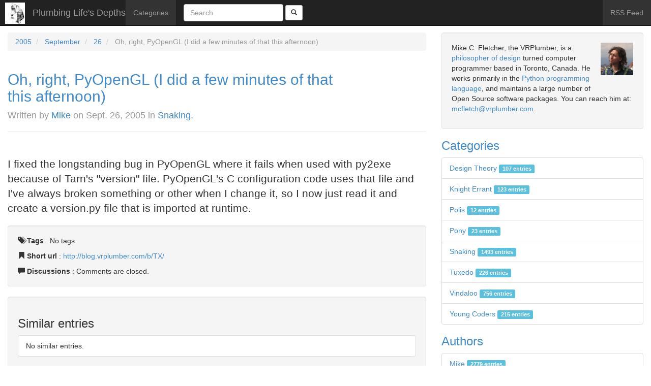

--- FILE ---
content_type: text/html; charset=utf-8
request_url: https://blog.vrplumber.com/b/2005/09/26/oh-right-pyopengl-i/
body_size: 5973
content:

<!doctype html>
<html lang="en-us">
  <head>
    <meta charset="utf-8">
    <title>Plumbing Life's Depths - Oh, right, PyOpenGL (I did a few minutes of that this afternoon)</title>
    <meta name="robots" content="follow, all" />
    <meta name="viewport" content="width=device-width, initial-scale=1.0" />
    <meta name="description" content="I fixed the longstanding bug in PyOpenGL where it fails when used with py2exe because of Tarn&#x27;s &quot;version&quot; file. PyOpenGL&#x27;s C configuration code uses that file and I&#x27;ve always broken something or other when I change it, so I now just read it and create a version.py file that is imported at runtime." />
    <meta name="keywords" content="avahi, django, golang, mdns" />
    <meta name="author" content="Mike C. Fletcher" />
    
    <meta name="generator" content="Zinnia 0.20.1.dev0" />

    <link rel="home" href="/b/" />
    <link rel="shortcut icon" href="/static/favicon.ico" />
    
  
    <link rel="index" href="/b/" />
    <link rel="author" type="text/plain" href="/b/humans.txt" />
    <link rel="EditURI" type="application/rsd+xml" href="/b/rsd.xml" />
    <link rel="wlwmanifest" type="application/wlwmanifest+xml" href="/b/wlwmanifest.xml" />
    <link rel="search" type="application/opensearchdescription+xml" title="Plumbing Life's Depths" href="/b/opensearch.xml" />
    <link rel="alternate" type="application/rss+xml" title="RSS Feed of latest entries" href="/b/feeds/" />
    <link rel="alternate" type="application/rss+xml" title="RSS Feed of latest discussions" href="/b/feeds/discussions/" />
    
<link rel="archives" title="Archives September 2024" href="/b/2024/09/" />
<link rel="archives" title="Archives August 2023" href="/b/2023/08/" />
<link rel="archives" title="Archives June 2023" href="/b/2023/06/" />
<link rel="archives" title="Archives May 2023" href="/b/2023/05/" />
<link rel="archives" title="Archives January 2023" href="/b/2023/01/" />
<link rel="archives" title="Archives November 2022" href="/b/2022/11/" />
<link rel="archives" title="Archives August 2022" href="/b/2022/08/" />
<link rel="archives" title="Archives March 2022" href="/b/2022/03/" />
<link rel="archives" title="Archives October 2021" href="/b/2021/10/" />
<link rel="archives" title="Archives August 2021" href="/b/2021/08/" />
<link rel="archives" title="Archives June 2021" href="/b/2021/06/" />
<link rel="archives" title="Archives May 2021" href="/b/2021/05/" />
<link rel="archives" title="Archives February 2021" href="/b/2021/02/" />
<link rel="archives" title="Archives January 2021" href="/b/2021/01/" />
<link rel="archives" title="Archives July 2020" href="/b/2020/07/" />
<link rel="archives" title="Archives June 2020" href="/b/2020/06/" />
<link rel="archives" title="Archives April 2020" href="/b/2020/04/" />
<link rel="archives" title="Archives February 2020" href="/b/2020/02/" />
<link rel="archives" title="Archives January 2020" href="/b/2020/01/" />
<link rel="archives" title="Archives December 2019" href="/b/2019/12/" />
<link rel="archives" title="Archives November 2019" href="/b/2019/11/" />
<link rel="archives" title="Archives May 2019" href="/b/2019/05/" />
<link rel="archives" title="Archives December 2018" href="/b/2018/12/" />
<link rel="archives" title="Archives October 2018" href="/b/2018/10/" />
<link rel="archives" title="Archives August 2018" href="/b/2018/08/" />
<link rel="archives" title="Archives April 2018" href="/b/2018/04/" />
<link rel="archives" title="Archives March 2018" href="/b/2018/03/" />
<link rel="archives" title="Archives February 2018" href="/b/2018/02/" />
<link rel="archives" title="Archives October 2017" href="/b/2017/10/" />
<link rel="archives" title="Archives July 2017" href="/b/2017/07/" />
<link rel="archives" title="Archives June 2017" href="/b/2017/06/" />
<link rel="archives" title="Archives December 2016" href="/b/2016/12/" />
<link rel="archives" title="Archives August 2016" href="/b/2016/08/" />
<link rel="archives" title="Archives July 2016" href="/b/2016/07/" />
<link rel="archives" title="Archives June 2016" href="/b/2016/06/" />
<link rel="archives" title="Archives April 2016" href="/b/2016/04/" />
<link rel="archives" title="Archives March 2016" href="/b/2016/03/" />
<link rel="archives" title="Archives December 2015" href="/b/2015/12/" />
<link rel="archives" title="Archives November 2015" href="/b/2015/11/" />
<link rel="archives" title="Archives October 2015" href="/b/2015/10/" />
<link rel="archives" title="Archives September 2015" href="/b/2015/09/" />
<link rel="archives" title="Archives August 2015" href="/b/2015/08/" />
<link rel="archives" title="Archives July 2015" href="/b/2015/07/" />
<link rel="archives" title="Archives April 2015" href="/b/2015/04/" />
<link rel="archives" title="Archives March 2015" href="/b/2015/03/" />
<link rel="archives" title="Archives January 2015" href="/b/2015/01/" />
<link rel="archives" title="Archives December 2014" href="/b/2014/12/" />
<link rel="archives" title="Archives October 2014" href="/b/2014/10/" />
<link rel="archives" title="Archives September 2014" href="/b/2014/09/" />
<link rel="archives" title="Archives August 2014" href="/b/2014/08/" />
<link rel="archives" title="Archives July 2014" href="/b/2014/07/" />
<link rel="archives" title="Archives June 2014" href="/b/2014/06/" />
<link rel="archives" title="Archives May 2014" href="/b/2014/05/" />
<link rel="archives" title="Archives April 2014" href="/b/2014/04/" />
<link rel="archives" title="Archives March 2014" href="/b/2014/03/" />
<link rel="archives" title="Archives February 2014" href="/b/2014/02/" />
<link rel="archives" title="Archives January 2014" href="/b/2014/01/" />
<link rel="archives" title="Archives December 2013" href="/b/2013/12/" />
<link rel="archives" title="Archives November 2013" href="/b/2013/11/" />
<link rel="archives" title="Archives October 2013" href="/b/2013/10/" />
<link rel="archives" title="Archives September 2013" href="/b/2013/09/" />
<link rel="archives" title="Archives August 2013" href="/b/2013/08/" />
<link rel="archives" title="Archives July 2013" href="/b/2013/07/" />
<link rel="archives" title="Archives June 2013" href="/b/2013/06/" />
<link rel="archives" title="Archives May 2013" href="/b/2013/05/" />
<link rel="archives" title="Archives January 2013" href="/b/2013/01/" />
<link rel="archives" title="Archives December 2012" href="/b/2012/12/" />
<link rel="archives" title="Archives November 2012" href="/b/2012/11/" />
<link rel="archives" title="Archives October 2012" href="/b/2012/10/" />
<link rel="archives" title="Archives September 2012" href="/b/2012/09/" />
<link rel="archives" title="Archives July 2012" href="/b/2012/07/" />
<link rel="archives" title="Archives June 2012" href="/b/2012/06/" />
<link rel="archives" title="Archives May 2012" href="/b/2012/05/" />
<link rel="archives" title="Archives April 2012" href="/b/2012/04/" />
<link rel="archives" title="Archives March 2012" href="/b/2012/03/" />
<link rel="archives" title="Archives February 2012" href="/b/2012/02/" />
<link rel="archives" title="Archives January 2012" href="/b/2012/01/" />
<link rel="archives" title="Archives December 2011" href="/b/2011/12/" />
<link rel="archives" title="Archives November 2011" href="/b/2011/11/" />
<link rel="archives" title="Archives October 2011" href="/b/2011/10/" />
<link rel="archives" title="Archives September 2011" href="/b/2011/09/" />
<link rel="archives" title="Archives August 2011" href="/b/2011/08/" />
<link rel="archives" title="Archives July 2011" href="/b/2011/07/" />
<link rel="archives" title="Archives June 2011" href="/b/2011/06/" />
<link rel="archives" title="Archives May 2011" href="/b/2011/05/" />
<link rel="archives" title="Archives April 2011" href="/b/2011/04/" />
<link rel="archives" title="Archives March 2011" href="/b/2011/03/" />
<link rel="archives" title="Archives February 2011" href="/b/2011/02/" />
<link rel="archives" title="Archives November 2010" href="/b/2010/11/" />
<link rel="archives" title="Archives October 2010" href="/b/2010/10/" />
<link rel="archives" title="Archives September 2010" href="/b/2010/09/" />
<link rel="archives" title="Archives August 2010" href="/b/2010/08/" />
<link rel="archives" title="Archives June 2010" href="/b/2010/06/" />
<link rel="archives" title="Archives May 2010" href="/b/2010/05/" />
<link rel="archives" title="Archives April 2010" href="/b/2010/04/" />
<link rel="archives" title="Archives March 2010" href="/b/2010/03/" />
<link rel="archives" title="Archives February 2010" href="/b/2010/02/" />
<link rel="archives" title="Archives January 2010" href="/b/2010/01/" />
<link rel="archives" title="Archives December 2009" href="/b/2009/12/" />
<link rel="archives" title="Archives November 2009" href="/b/2009/11/" />
<link rel="archives" title="Archives October 2009" href="/b/2009/10/" />
<link rel="archives" title="Archives September 2009" href="/b/2009/09/" />
<link rel="archives" title="Archives August 2009" href="/b/2009/08/" />
<link rel="archives" title="Archives July 2009" href="/b/2009/07/" />
<link rel="archives" title="Archives June 2009" href="/b/2009/06/" />
<link rel="archives" title="Archives May 2009" href="/b/2009/05/" />
<link rel="archives" title="Archives April 2009" href="/b/2009/04/" />
<link rel="archives" title="Archives March 2009" href="/b/2009/03/" />
<link rel="archives" title="Archives February 2009" href="/b/2009/02/" />
<link rel="archives" title="Archives January 2009" href="/b/2009/01/" />
<link rel="archives" title="Archives December 2008" href="/b/2008/12/" />
<link rel="archives" title="Archives November 2008" href="/b/2008/11/" />
<link rel="archives" title="Archives October 2008" href="/b/2008/10/" />
<link rel="archives" title="Archives September 2008" href="/b/2008/09/" />
<link rel="archives" title="Archives August 2008" href="/b/2008/08/" />
<link rel="archives" title="Archives July 2008" href="/b/2008/07/" />
<link rel="archives" title="Archives June 2008" href="/b/2008/06/" />
<link rel="archives" title="Archives May 2008" href="/b/2008/05/" />
<link rel="archives" title="Archives April 2008" href="/b/2008/04/" />
<link rel="archives" title="Archives March 2008" href="/b/2008/03/" />
<link rel="archives" title="Archives February 2008" href="/b/2008/02/" />
<link rel="archives" title="Archives January 2008" href="/b/2008/01/" />
<link rel="archives" title="Archives December 2007" href="/b/2007/12/" />
<link rel="archives" title="Archives November 2007" href="/b/2007/11/" />
<link rel="archives" title="Archives October 2007" href="/b/2007/10/" />
<link rel="archives" title="Archives September 2007" href="/b/2007/09/" />
<link rel="archives" title="Archives August 2007" href="/b/2007/08/" />
<link rel="archives" title="Archives July 2007" href="/b/2007/07/" />
<link rel="archives" title="Archives June 2007" href="/b/2007/06/" />
<link rel="archives" title="Archives May 2007" href="/b/2007/05/" />
<link rel="archives" title="Archives April 2007" href="/b/2007/04/" />
<link rel="archives" title="Archives March 2007" href="/b/2007/03/" />
<link rel="archives" title="Archives February 2007" href="/b/2007/02/" />
<link rel="archives" title="Archives January 2007" href="/b/2007/01/" />
<link rel="archives" title="Archives December 2006" href="/b/2006/12/" />
<link rel="archives" title="Archives November 2006" href="/b/2006/11/" />
<link rel="archives" title="Archives October 2006" href="/b/2006/10/" />
<link rel="archives" title="Archives September 2006" href="/b/2006/09/" />
<link rel="archives" title="Archives August 2006" href="/b/2006/08/" />
<link rel="archives" title="Archives July 2006" href="/b/2006/07/" />
<link rel="archives" title="Archives June 2006" href="/b/2006/06/" />
<link rel="archives" title="Archives May 2006" href="/b/2006/05/" />
<link rel="archives" title="Archives April 2006" href="/b/2006/04/" />
<link rel="archives" title="Archives March 2006" href="/b/2006/03/" />
<link rel="archives" title="Archives February 2006" href="/b/2006/02/" />
<link rel="archives" title="Archives January 2006" href="/b/2006/01/" />
<link rel="archives" title="Archives December 2005" href="/b/2005/12/" />
<link rel="archives" title="Archives November 2005" href="/b/2005/11/" />
<link rel="archives" title="Archives October 2005" href="/b/2005/10/" />
<link rel="archives" title="Archives September 2005" href="/b/2005/09/" />
<link rel="archives" title="Archives August 2005" href="/b/2005/08/" />
<link rel="archives" title="Archives July 2005" href="/b/2005/07/" />
<link rel="archives" title="Archives June 2005" href="/b/2005/06/" />
<link rel="archives" title="Archives May 2005" href="/b/2005/05/" />
<link rel="archives" title="Archives April 2005" href="/b/2005/04/" />
<link rel="archives" title="Archives March 2005" href="/b/2005/03/" />
<link rel="archives" title="Archives February 2005" href="/b/2005/02/" />
<link rel="archives" title="Archives January 2005" href="/b/2005/01/" />
<link rel="archives" title="Archives December 2004" href="/b/2004/12/" />
<link rel="archives" title="Archives November 2004" href="/b/2004/11/" />
<link rel="archives" title="Archives October 2004" href="/b/2004/10/" />
<link rel="archives" title="Archives September 2004" href="/b/2004/09/" />
<link rel="archives" title="Archives August 2004" href="/b/2004/08/" />
<link rel="archives" title="Archives July 2004" href="/b/2004/07/" />
<link rel="archives" title="Archives June 2004" href="/b/2004/06/" />
<link rel="archives" title="Archives May 2004" href="/b/2004/05/" />
<link rel="archives" title="Archives April 2004" href="/b/2004/04/" />
<link rel="archives" title="Archives March 2004" href="/b/2004/03/" />
<link rel="archives" title="Archives February 2004" href="/b/2004/02/" />



  
  <link rel="prev" title="Generating and Limiting Orders (A quicky thought before I toddle off to bed...)" href="/b/2005/09/26/generating-and-limiting-orders/" />
  
  
  <link rel="next" title="First day of the new schedule (Makes for a very long day, even with a pleasant dinner...)" href="/b/2005/09/26/first-day-of-the-2/" />
  
  <link rel="shortlink" href="http://blog.vrplumber.com/b/TX/" />
  <link rel="canonical" href="/b/2005/09/26/oh-right-pyopengl-i/" />
  
  <link rel="alternate" type="application/rss+xml" title="RSS Feed of discussions on 'Oh, right, PyOpenGL (I did a few minutes of that this afternoon)'"
        href="/b/feeds/discussions/2005/09/26/oh-right-pyopengl-i/" />
  <link rel="alternate" type="application/rss+xml" title="RSS Feed of comments on 'Oh, right, PyOpenGL (I did a few minutes of that this afternoon)'"
        href="/b/feeds/comments/2005/09/26/oh-right-pyopengl-i/" />
  <link rel="alternate" type="application/rss+xml" title="RSS Feed of pingbacks on 'Oh, right, PyOpenGL (I did a few minutes of that this afternoon)'"
        href="/b/feeds/pingbacks/2005/09/26/oh-right-pyopengl-i/" />
  <link rel="alternate" type="application/rss+xml" title="RSS Feed of trackbacks on 'Oh, right, PyOpenGL (I did a few minutes of that this afternoon)'"
        href="/b/feeds/trackbacks/2005/09/26/oh-right-pyopengl-i/" />
  

    
    <link rel="stylesheet" href="/static/zinnia_bootstrap/bootstrap/css/bootstrap.min.css" />
    <link rel="stylesheet" href="/static/zinnia_vrplumber_theme/css/site.css" />
  </head>
  <body class="zinnia entry entry-1077 year-2005 month-09 week-39 day-26">
    <nav class="navbar navbar-default navbar-fixed-top navbar-inverse" role="navigation">
    <div class="navbar-header">
      <button type="button" class="navbar-toggle" data-toggle="collapse" data-target=".navbar-collapse">
        <span class="sr-only">Toggle navigation</span>
        <span class="icon-bar"></span>
        <span class="icon-bar"></span>
        <span class="icon-bar"></span>
      </button>
      <img src="/static/zinnia_vrplumber_theme/img/ruminations.jpg" class="pull-left" />
      <a href="/b/" title="Plumbing Life's Depths" class="navbar-brand" rel="home">
        Plumbing Life's Depths
      </a>
    </div>
    <div class="collapse navbar-collapse navbar-ex1-collapse">
      <ul class="nav navbar-nav navbar-left">
        
        <li >
          <a href="/b/categories/" title="Category list">
            Categories
          </a>
        </li>
        <li class="divider-vertical"></li>
      </ul>
      <form method="get" action="/b/search/" class="navbar-form navbar-left">
        <div class="form-group">
          <input type="text" class="search-query form-control" placeholder="Search" name="pattern" value="" />
        </div>
        <button type="submit" name="submit" class="btn btn-default btn-sm">
          <span class="glyphicon glyphicon-search"></span>
        </button>
      </form>
      <ul class="nav navbar-nav navbar-right">
        <li>
          <a href="/b/feeds/" title="RSS Feed of latest entries" class="feeds">
            RSS Feed
          </a>
        </li>
      </ul>
    </div>
    </nav>
    
    <div class="container page-content" style="max-width: initial">
      <div class="row">
        <div id="content" class="hfeed col-xs-12 col-sm-8 col-md-8 col-lg-8">
          
  <ul class="breadcrumb">
  
  <li >
    
    <a href="/b/2005/" title="2005">2005</a>
    
  </li>
  
  <li >
    
    <a href="/b/2005/09/" title="September">September</a>
    
  </li>
  
  <li >
    
    <a href="/b/2005/09/26/" title="26">26</a>
    
  </li>
  
  <li class="active">
    
    Oh, right, PyOpenGL (I did a few minutes of that this afternoon)
    
  </li>
  
</ul>


          


  
<article id="entry-1077" class="hentry">
  
  <header class="entry-header page-header">
    <h2 class="entry-title">
    
      <a href="/b/2005/09/26/oh-right-pyopengl-i/" title="Oh, right, PyOpenGL (I did a few minutes of that this afternoon)" rel="bookmark">
        Oh, right, PyOpenGL (I did a few minutes of that this&nbsp;afternoon)
      </a>
    
    
      <br />
      <small class="entry-info">
        
        
        
        Written by
        
        <span class="vcard author">
          <a href="/b/authors/mcfletch/" class="fn url" rel="author"
             title="Show all Mike's entries">Mike</a></span>
        
        on
        
        
        
        
        <time class="published" datetime="2005-09-26T00:35:46-05:00" pubdate="pubdate">Sept. 26, 2005</time>
        
        
        
        
        in
        
        <a href="/b/categories/snaking/"
           title="Show all entries in Snaking"
           rel="tag category">Snaking</a>.
        
        
      </small>
    
    </h2>
    
    <p class="entry-last-update" style="display: none;">
      Last update on <time class="updated" datetime="2005-09-26T00:35:46-05:00">Sept. 26, 2005</time>.
    </p>
    
  </header>
  

  
  <div class="entry-body">
    
    
    
    
    <div class="entry-content lead">
      <p><div class="coreblog"><br>                I fixed the longstanding bug in PyOpenGL where it fails when used with py2exe because of Tarn's "version" file.  PyOpenGL's C configuration code uses that file and I've always broken something or other when I change it, so I now just read it and create a version.py file that is imported at runtime.<br>       </div></p>
    </div>
    
    
    
    
  </div>
  

  
  <footer class="entry-footer well">
    
    <p class="entry-tags">
      <span class="glyphicon glyphicon-tags"></span> <strong>Tags</strong> :
      
      <span>No tags</span>
      
    </p>
    
    
    <p class="entry-shorturl">
      <span class="glyphicon glyphicon-bookmark"></span> <strong>Short url</strong> :
      <a href="http://blog.vrplumber.com/b/TX/"
         title="Short URL to Oh, right, PyOpenGL (I did a few minutes of that this afternoon)"
         rel="shortlink">
        http://blog.vrplumber.com/b/TX/
      </a>
    </p>
    
    
    <p class="entry-discussions">
      <span class="glyphicon glyphicon-comment"></span> <strong>Discussions</strong> :
      
      
      
      
      Comments are closed.
      
      
      
      
      
      
      
      
      
      
      
      
      
      
    </p>
    
  </footer>
  
</article>




<aside class="entry-widgets" role="complementary">
  
  
  
  <div class="entry-similar well">
    <h3>Similar entries</h3>
    
<ul class="list-group">
  
  <li class="list-group-item">
    No similar entries.
  </li>
  
</ul>

  </div>
  <div class="entry-prev-next">
    <ul class="pager">
      
      
      <li class="next">
        <a href="/b/2005/09/26/first-day-of-the-2/" title="First day of the new schedule (Makes for a very long day, even with a pleasant dinner...)" rel="next">
          First day of the new schedule (Makes for a very long day, even with a pleasant dinner...) &rarr;
        </a>
      </li>
      
      
      
      
      <li class="previous">
        <a href="/b/2005/09/26/generating-and-limiting-orders/" title="Generating and Limiting Orders (A quicky thought before I toddle off to bed...)" rel="prev">
          &larr; Generating and Limiting Orders (A quicky thought before I toddle off to bed...)
        </a>
      </li>
      
      
    </ul>
  </div>
</aside>



<section id="comments">
  <h3>Comments</h3>
  
    
  <p>Comments are closed.</p>
    
  
</section>



<section id="pingbacks">
  <h3>Pingbacks</h3>
  
  
  <p>Pingbacks are closed.</p>
  
</section>











        </div>
        <div id="sidebar" class="col-xs-12 col-sm-4 col-md-4 col-lg-4">
          <div id="widget-welcome" class="widget well">
            <img src="/static/zinnia_vrplumber_theme/img/headshot-64.png" class="lead pull-right" />
            <p>
                Mike C. Fletcher, the VRPlumber, is a 
                <a href="http://www.vrplumber.com/texts/index.html">philosopher of design</a> 
                turned computer programmer based in Toronto, Canada.  
                He works primarily in the 
                <a href="http://www.vrplumber.com/programming">Python programming language</a>, 
                and maintains a large number of Open Source software packages.
                You can reach him at: 
                <a title="Email the VRPlumber" href="mailto:mcfletch@vrplumber.com">mcfletch@vrplumber.com</a>.
            </p>
          </div>
          

<div id="widget-categories" class="widget">
  <h3>
    <a href="/b/categories/">Categories</a>
  </h3>
  
<ul class="category-root list-group">
  
  <li class="list-group-item">
    <a href="/b/categories/design-theory/"
       title="Show all entries in Design Theory">Design Theory
      <span class="label label-info">
        107 entries
      </span>
    </a>
  </li>
  
  <li class="list-group-item">
    <a href="/b/categories/knight/"
       title="Show all entries in Knight Errant">Knight Errant
      <span class="label label-info">
        123 entries
      </span>
    </a>
  </li>
  
  <li class="list-group-item">
    <a href="/b/categories/polis/"
       title="Show all entries in Polis">Polis
      <span class="label label-info">
        12 entries
      </span>
    </a>
  </li>
  
  <li class="list-group-item">
    <a href="/b/categories/snaking/pony/"
       title="Show all entries in Pony">Pony
      <span class="label label-info">
        23 entries
      </span>
    </a>
  </li>
  
  <li class="list-group-item">
    <a href="/b/categories/snaking/"
       title="Show all entries in Snaking">Snaking
      <span class="label label-info">
        1493 entries
      </span>
    </a>
  </li>
  
  <li class="list-group-item">
    <a href="/b/categories/tuxedo/"
       title="Show all entries in Tuxedo">Tuxedo
      <span class="label label-info">
        226 entries
      </span>
    </a>
  </li>
  
  <li class="list-group-item">
    <a href="/b/categories/vindaloo/"
       title="Show all entries in Vindaloo">Vindaloo
      <span class="label label-info">
        756 entries
      </span>
    </a>
  </li>
  
  <li class="list-group-item">
    <a href="/b/categories/laptop/"
       title="Show all entries in Young Coders">Young Coders
      <span class="label label-info">
        215 entries
      </span>
    </a>
  </li>
  
</ul>

</div>
<div id="widget-authors" class="widget">
  <h3>
    <a href="/b/authors/">Authors</a>
  </h3>
  
<ul class="list-group authors">
  
  <li class="vcard list-group-item">
    <a href="/b/authors/mcfletch/"
       title="Show all Mike's entries"
       class="fn url">Mike
      <span class="label label-info">
        2779 entries
      </span>
    </a>
  </li>
  
</ul>

</div>

<div id="widget-recents" class="widget">
  <h3>Recent entries</h3>
  
<ul class="list-group">
  
  <li class="list-group-item">
    <a href="/b/2024/09/29/interesting-memory-leak-with-python-312-for-pyopengl-accelerate/" title="Interesting Memory Leak with Python 3.12 for PyOpenGL-accelerate" rel="bookmark">Interesting Memory Leak with Python 3.12 for PyOpenGL-accelerate</a>
  </li>
  
  <li class="list-group-item">
    <a href="/b/2023/08/07/ubuntu-2204-python-312-pip-is-broken/" title="Ubuntu 22.04 Python 3.12 pip is broken" rel="bookmark">Ubuntu 22.04 Python 3.12 pip is broken</a>
  </li>
  
  <li class="list-group-item">
    <a href="/b/2023/06/18/what-is-pythonic-typing-for-there-exists-some-plugin-that-provides-an-adapter-for-x/" title="What is Pythonic Typing for &quot;There exists some plugin that provides an Adapter for X&quot;" rel="bookmark">What is Pythonic Typing for &quot;There exists some plugin that provides an Adapter for X&quot;</a>
  </li>
  
  <li class="list-group-item">
    <a href="/b/2023/05/21/automating-binary-wheel-builds/" title="PyOpenGL 3.1.7 Building Now" rel="bookmark">PyOpenGL 3.1.7 Building Now</a>
  </li>
  
  <li class="list-group-item">
    <a href="/b/2023/01/05/weird-regressions-in-egl-setups/" title="Weird regressions in EGL setups" rel="bookmark">Weird regressions in EGL setups</a>
  </li>
  
</ul>

</div>
<div id="widget-comments" class="widget">
  <h3>Recent comments</h3>
  
<ul class="list-group">
  
  <li class="list-group-item">
    
    <a href="/b/2023/01/05/weird-regressions-in-egl-setups/#comment-85533-by-mike-fletcher"
       title="Comment on Weird regressions in EGL setups">
      Mike Fletcher in
      Weird regressions in EGL setups
    </a>
    
  </li>
  
  <li class="list-group-item">
    
    <a href="/b/2020/06/07/trying-out-deepspeech-accessibility/#comment-78924-by-mike-c-fletcher"
       title="Comment on Listener v2, using DeepSpeech for Coding on Linux">
      Mike C. Fletcher in
      Listener v2, using DeepSpeech for Coding on Linux
    </a>
    
  </li>
  
  <li class="list-group-item">
    
    <a href="/b/2020/06/12/auto-link-host-provided-package-virtualenv/#comment-78906-by-mike-c-fletcher"
       title="Comment on Auto-link a Host-provided Package into a Virtualenv">
      Mike C. Fletcher in
      Auto-link a Host-provided Package into a Virtualenv
    </a>
    
  </li>
  
  <li class="list-group-item">
    
    <a href="/b/2020/06/12/auto-link-host-provided-package-virtualenv/#comment-78905-by-f"
       title="Comment on Auto-link a Host-provided Package into a Virtualenv">
      F in
      Auto-link a Host-provided Package into a Virtualenv
    </a>
    
  </li>
  
  <li class="list-group-item">
    
    <a href="/b/2017/10/31/dell-manages-top-exploding-battery-thing/#comment-78901-by-vida-de-empreendedor-digital"
       title="Comment on Dell Manages to top the Exploding Battery thing [Fixed]">
      Vida de Empreendedor Digital in
      Dell Manages to top the Exploding Battery thing [Fixed]
    </a>
    
  </li>
  
</ul>

</div>
<div id="widget-randoms" class="widget">
  <h3>Random entries</h3>
  
<ul class="list-group">
  
  <li class="list-group-item">
    <a href="/b/2005/03/12/youd-a-thunk-i/" title="You&#x27;d a thunk I woulda noticed (Fever, muscle and joint pain...)" rel="bookmark">You&#x27;d a thunk I woulda noticed (Fever, muscle and joint pain...)</a>
  </li>
  
  <li class="list-group-item">
    <a href="/b/2006/11/07/advertising-girl/" title="Advertising Girl" rel="bookmark">Advertising Girl</a>
  </li>
  
  <li class="list-group-item">
    <a href="/b/2007/08/23/presentation-invites-very-different/" title="Presentation Invites (Very different audiences...)" rel="bookmark">Presentation Invites (Very different audiences...)</a>
  </li>
  
  <li class="list-group-item">
    <a href="/b/2005/07/01/datetime-goodness-long-overdue/" title="Datetime goodness (Long overdue todo items for BasicProperty)" rel="bookmark">Datetime goodness (Long overdue todo items for BasicProperty)</a>
  </li>
  
  <li class="list-group-item">
    <a href="/b/2008/10/20/stripped-pkg_resources-out-of/" title="Stripped pkg_resources out of OpenGLContext and PyVRML97" rel="bookmark">Stripped pkg_resources out of OpenGLContext and PyVRML97</a>
  </li>
  
</ul>

</div>


        </div>
      </div>
    </div>
    <footer class="container">
      <p>Powered by <a href="http://www.djangoproject.com">Django</a> and <a href="https://github.com/Fantomas42/django-blog-zinnia">Zinnia 0.20.1.dev0</a>.</p>
    </footer>
    <script type="text/javascript" src="/static/zinnia_bootstrap/assets/js/jquery.js"></script>
    <script type="text/javascript" src="/static/zinnia_bootstrap/bootstrap/js/bootstrap.min.js"></script>
  </body>
</html>
